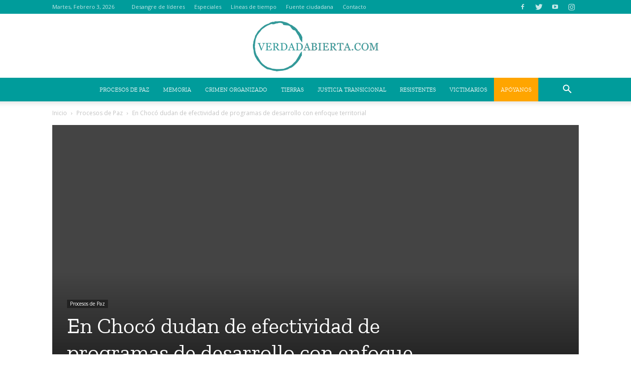

--- FILE ---
content_type: text/html; charset=UTF-8
request_url: https://verdadabierta.com/wp-admin/admin-ajax.php?td_theme_name=Newspaper&v=8.6
body_size: -124
content:
{"23863":3272}

--- FILE ---
content_type: text/css
request_url: https://verdadabierta.com/wp-content/themes/verdad-abierta/style.css?ver=8.6c
body_size: 3029
content:
/*
Theme Name:     Verdad Abierta theme
Theme URI: 		http://verdadabierta.com
Description:    Child theme made by Digital Cocktail based on Newspaper theme.
Author:         Digital Cocktail
Author URI: 	http://digitalcocktail.co
Template:       Newspaper
Version:        7.7c
*/
/*  ---------------------------------------------------------------------------- This file will load automatically when the child theme is active. You can use it for custom CSS. */
.searchandfilter h4, .searchandfilter .chosen-results li, .searchandfilter .search-choice, .searchandfilter .search-field, .searchandfilter .search-filter-reset, .pub-autor, .pub-year { font-size: 12px; }

.publicacion-titulo, .publicacion-autor, .publicacion-ano { font-size: 14px; }

.logosContainer { padding: 0.625em; }

/* --------------------------------------------------------------
## - Styles by @emergugue - Since march, 2017
---------------------------------------------------------------*/
/*
// Styles Compiled by Sass, founded in the folder "dev/sass"
*/
@media (min-width: 1020px) { .izquierda { float: left; margin-left: -65px; } }

.complementos { font-size: 10px !important; padding: 10px 10px 10px 25px; border-left: solid 5px #048C8F; box-shadow: 0 1px 2px rgba(0, 0, 0, 0.17); box-shadow: 0 1px 2px rgba(0, 0, 0, 0.17); -moz-box-shadow: 0 1px 2px rgba(0, 0, 0, 0.17); -o-box-shadow: 0 1px 2px rgba(0, 0, 0, 0.17); -webkit-box-shadow: 0 1px 2px rgba(0, 0, 0, 0.17); }

.complementos a { display: block; font-size: 16px !important; }

.post blockquote p, .page blockquote p, .td-post-text-content blockquote p { margin-bottom: 0px; }

.footer-widget .entry-date { color: #fff; }

/* --------------------------------------------------------------
## - Modules
---------------------------------------------------------------*/
/* --------------------------------------------------------------
## - Menu styles
---------------------------------------------------------------*/
/* ## - Fix for the current item main menu --------------------------------------------------------------- .current-menu-item{ a { color: paleteColor() !important; } }*/
/* ## - Fix for the over item in main menu
---------------------------------------------------------------*/
/*.menu-item { a { &:hover{ color: paleteColor() !important; } } }*/
/* ## - Footer Verdad Abierta
---------------------------------------------------------------*/
.menu-footer-verdad-abierta-container { margin-bottom: 25px; }

.menu-footer-verdad-abierta-container ul { margin: 0; padding: 0; text-align: center; }

.menu-footer-verdad-abierta-container ul li { display: inline; list-style: none; }

.menu-footer-verdad-abierta-container ul li a { font-size: 0.875em; padding: 0 10px; }

.menu-footer-verdad-abierta-container ul li a:hover { opacity: 0.8; color: #fff !important; }

/* --------------------------------------------------------------
## - Block titles customization
---------------------------------------------------------------*/
/* ## - Block titles for the footer
---------------------------------------------------------------*/
.td-footer-wrapper .td-block-title::before { content: ""; height: 0px !important; }

.td-footer-wrapper .td-block-title::after { content: ""; height: 0px !important; }

/* ## - General block titles 
---------------------------------------------------------------*/
.td_block_template_9 .td-block-title::before { background-color: #ADDDDD !important; }

/* ## - Block separator
---------------------------------------------------------------*/
.td-footer-bottom-full .td-container::before { background-color: #048C8F !important; }

/* ## - Fix for the DC Footer block
---------------------------------------------------------------*/
.dc-footer-bottom-full { padding-top: 25px !important; padding-bottom: 10px !important; }

.dc-footer-bottom-full .td-container:before { top: -30px !important; }

.td-trending-now-title { font-size: 18px !important; }

.td-trending-now-wrapper .td-next-prev-wrap { right: initial !important; left: 50px !important; }

@media (min-width: 1024px) { .td-trending-now-wrapper .td-next-prev-wrap { right: initial !important; left: 22px !important; } }

.td-trending-now-title { margin-left: 45px; }

.td-trending-now-wrapper .td-next-prev-wrap { display: block !important; }

.entradilla { font-size: 20px !important; font-style: italic; line-height: 30px !important; padding: 0 0 0 15px; border-left: 5px solid #048C8F; margin-top: 35px; }

.wp-caption-text { margin: 0 0 25px 0; padding: 5px 5px 5px 10px; border-left: 5px solid #048C8F; background: #ebebeb; }

.td-social-but-text { display: none !important; }

.wf_caption { display: block; max-width: 100% !important; width: 100%; }

.wf_caption span { font-size: 13px; margin: 0 0 25px 0; padding: 8px 8px 8px 10px; border-left: 5px solid #048C8F; background: #ebebeb; line-height: 18px; display: block; width: 100%; max-width: 100% !important; }

/* --------------------------------------------------------------
## - Logos container
---------------------------------------------------------------*/
.logosContainer { background: #fff; overflow: auto; }

.footer-widget .td-footer-wrapper a:hover { color: #d5f3f2; }

/* --------------------------------------------------------------
## - Search and filters customization
---------------------------------------------------------------*/
.searchandfilter ul li { display: inline-block; padding: 0 5px 0 5px; margin: 0 0 20px 0; }

.searchandfilter ul li li { padding: 0 5px 10px 0; margin: 0; }

.searchandfilter h4 { color: #b8b8b8; margin: 0; padding: 0; }

.searchandfilter .chosen-container-active .chosen-choices { border: 2px solid #009C9B; -webkit-box-shadow: none; box-shadow: none; }

.searchandfilter .chosen-results li { padding: 10px 6px; }

.searchandfilter .chosen-results li.highlighted { background-image: none; background-color: #009C9B; }

.searchandfilter .search-choice { padding: 5px 20px 5px 5px !important; background-image: none !important; background-color: #a1a1a1 !important; border: none !important; color: #fff !important; }

.searchandfilter .sf_date_field { margin: 0; }

.ll-skin-melon .ui-datepicker .ui-datepicker-title { color: gray !important; }

.pagination-container { margin: 30px 0 0 0; text-align: center; }

.pagination-container .pagination { margin: 15px auto 0 auto; }

@media (min-width: 1024px) { .pagination-container .pagination { width: 30%; } }

.pagination-container .pagination .nav-link { display: inline-block; width: 48%; }

.pagination-container .pagination .nav-link a { display: block; padding: 5px 10px; background: #009C9B; color: #fff; }

.pagination-container .pagination .nav-link a:hover { text-decoration: none; background: #007472; }

.pub-title h3 { margin-bottom: 0; line-height: 20px; }

.pub-autor, .pub-year { color: #b8b8b8; }

.pub-autor .vc_gitem-acf-label, .pub-year .vc_gitem-acf-label { font-weight: 700; }

.publicacion-titulo .vc_acf-label, .publicacion-autor .vc_acf-label, .publicacion-ano .vc_acf-label { font-weight: 700; }

.td-post-content img { margin-bottom: 0 !important; }

.td-related-right { display: none !important; }

.td-next-prev-wrap a { color: #3a3939 !important; border-color: #3a3939 !important; }

.footer-widget .td_module_wrap:hover .entry-title a { color: #d6f3f2; }

.footer-email-wrap { display: none; }

/* --------------------------------------------------------------
## - Accordeon Customization - Joomla
---------------------------------------------------------------*/
/* ## - Hide Content
---------------------------------------------------------------*/
.accordionItem { display: none; }

/*# sourceMappingURL=style.css.map */


.td-header-wrap .td-header-menu-wrap-full, .td-header-menu-wrap.td-affix, .td-header-style-3 .td-header-main-menu, .td-header-style-3 .td-affix .td-header-main-menu, .td-header-style-4 .td-header-main-menu, .td-header-style-4 .td-affix .td-header-main-menu, .td-header-style-8 .td-header-menu-wrap.td-affix, .td-header-style-8 .td-header-top-menu-full
{
    background-color: #009c9b;
}

.td-header-wrap .td-header-menu-wrap .sf-menu > li > a, .td-header-wrap .td-header-menu-social .td-social-icon-wrap a, .td-header-style-4 .td-header-menu-social .td-social-icon-wrap i, .td-header-style-5 .td-header-menu-social .td-social-icon-wrap i, .td-header-style-6 .td-header-menu-social .td-social-icon-wrap i, .td-header-style-12 .td-header-menu-social .td-social-icon-wrap i, .td-header-wrap .header-search-wrap #td-header-search-button .td-icon-search {
    color: #ffffff;
}

ul.sf-menu > .td-menu-item > a, .td-theme-wrap .td-header-menu-social {
    font-family: zillaslab-light-webfont;
    font-size: 12px;
    font-style: normal;
    font-weight: 100;
}

.td-header-wrap .td-header-top-menu-full .td-header-top-menu, .td-header-wrap .td-header-top-menu-full {
    border-bottom: none;
}

.td-header-wrap .td-header-top-menu-full, .td-header-wrap .top-header-menu .sub-menu {
    background-color: #009c9b;
}

.td-header-top-menu, .td-header-top-menu a, .td-header-wrap .td-header-top-menu-full .td-header-top-menu, .td-header-wrap .td-header-top-menu-full a, .td-header-style-8 .td-header-top-menu, .td-header-style-8 .td-header-top-menu a, .td-header-top-menu .td-drop-down-search .entry-title a {
    color: rgba(255, 255, 255, 0.77);
}

.top-header-menu > li > a, .td-weather-top-widget .td-weather-now .td-big-degrees, .td-weather-top-widget .td-weather-header .td-weather-city, .td-header-sp-top-menu .td_data_time {
    font-family: "Open Sans";
    font-weight: 300;
}

.td-footer-wrapper, .td-footer-wrapper .td_block_template_7 .td-block-title > *, .td-footer-wrapper .td_block_template_17 .td-block-title, .td-footer-wrapper .td-block-title-wrap .td-wrapper-pulldown-filter {
    background-color: #009c9b;
}

.td-sub-footer-container, .td-subfooter-menu li a
 {
    color: #ffffff;
}

.td-sub-footer-container {
    background-color: #018d8e;
}

.td-header-wrap .black-menu .sf-menu > .current-menu-item > a, .td-header-wrap .black-menu .sf-menu > .current-menu-ancestor > a, .td-header-wrap .black-menu .sf-menu > .current-category-ancestor > a, .td-header-wrap .black-menu .sf-menu > li > a:hover, .td-header-wrap .black-menu .sf-menu > .sfHover > a, .td-header-style-12 .td-header-menu-wrap-full, .sf-menu > .current-menu-item > a:after, .sf-menu > .current-menu-ancestor > a:after, .sf-menu > .current-category-ancestor > a:after, .sf-menu > li:hover > a:after, .sf-menu > .sfHover > a:after, .td-header-style-12 .td-affix, .header-search-wrap .td-drop-down-search:after, .header-search-wrap .td-drop-down-search .btn:hover, input[type=submit]:hover, .td-read-more a, .td-post-category:hover, .td-grid-style-1.td-hover-1 .td-big-grid-post:hover .td-post-category, .td-grid-style-5.td-hover-1 .td-big-grid-post:hover .td-post-category, .td_top_authors .td-active .td-author-post-count, .td_top_authors .td-active .td-author-comments-count, .td_top_authors .td_mod_wrap:hover .td-author-post-count, .td_top_authors .td_mod_wrap:hover .td-author-comments-count, .td-404-sub-sub-title a:hover, .td-search-form-widget .wpb_button:hover, .td-rating-bar-wrap div, .td_category_template_3 .td-current-sub-category, .dropcap, .td_wrapper_video_playlist .td_video_controls_playlist_wrapper, .wpb_default, .wpb_default:hover, .td-left-smart-list:hover, .td-right-smart-list:hover, .woocommerce-checkout .woocommerce input.button:hover, .woocommerce-page .woocommerce a.button:hover, .woocommerce-account div.woocommerce .button:hover, #bbpress-forums button:hover, .bbp_widget_login .button:hover, .td-footer-wrapper .td-post-category, .td-footer-wrapper .widget_product_search input[type="submit"]:hover, .woocommerce .product a.button:hover, .woocommerce .product #respond input#submit:hover, .woocommerce .checkout input#place_order:hover, .woocommerce .woocommerce.widget .button:hover, .single-product .product .summary .cart .button:hover, .woocommerce-cart .woocommerce table.cart .button:hover, .woocommerce-cart .woocommerce .shipping-calculator-form .button:hover, .td-next-prev-wrap a:hover, .td-load-more-wrap a:hover, .td-post-small-box a:hover, .page-nav .current, .page-nav:first-child > div, .td_category_template_8 .td-category-header .td-category a.td-current-sub-category, .td_category_template_4 .td-category-siblings .td-category a:hover, #bbpress-forums .bbp-pagination .current, #bbpress-forums #bbp-single-user-details #bbp-user-navigation li.current a, .td-theme-slider:hover .slide-meta-cat a, a.vc_btn-black:hover, .td-trending-now-wrapper:hover .td-trending-now-title, .td-scroll-up, .td-smart-list-button:hover, .td-weather-information:before, .td-weather-week:before, .td_block_exchange .td-exchange-header:before, .td_block_big_grid_9.td-grid-style-1 .td-post-category, .td_block_big_grid_9.td-grid-style-5 .td-post-category, .td-grid-style-6.td-hover-1 .td-module-thumb:after, .td-pulldown-syle-2 .td-subcat-dropdown ul:after, .td_block_template_9 .td-block-title:after, .td_block_template_15 .td-block-title:before, div.wpforms-container .wpforms-form div.wpforms-submit-container button[type=submit] {
    background-color: #009c9b;
}